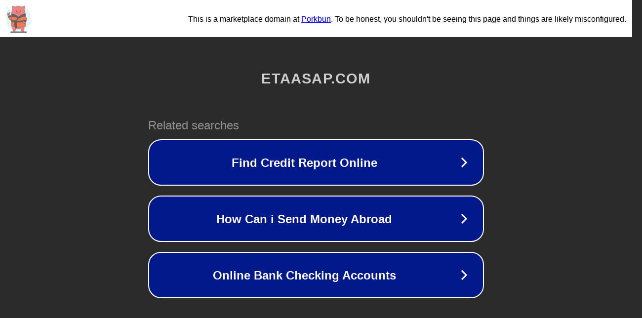

--- FILE ---
content_type: text/html; charset=utf-8
request_url: https://www.etaasap.com/orgs/
body_size: 1058
content:
<!doctype html>
<html data-adblockkey="MFwwDQYJKoZIhvcNAQEBBQADSwAwSAJBANDrp2lz7AOmADaN8tA50LsWcjLFyQFcb/P2Txc58oYOeILb3vBw7J6f4pamkAQVSQuqYsKx3YzdUHCvbVZvFUsCAwEAAQ==_fUkWdIfrlkPDYMpnUwvSRpL0csAa8rtUe1CWhKagA0BxSGZduDWXc30jjfMK1+ofF+USTFN96ooVXuiXHSIvSg==" lang="en" style="background: #2B2B2B;">
<head>
    <meta charset="utf-8">
    <meta name="viewport" content="width=device-width, initial-scale=1">
    <link rel="icon" href="[data-uri]">
    <link rel="preconnect" href="https://www.google.com" crossorigin>
</head>
<body>
<div id="target" style="opacity: 0"></div>
<script>window.park = "[base64]";</script>
<script src="/brYpcnbFL.js"></script>
</body>
</html>
